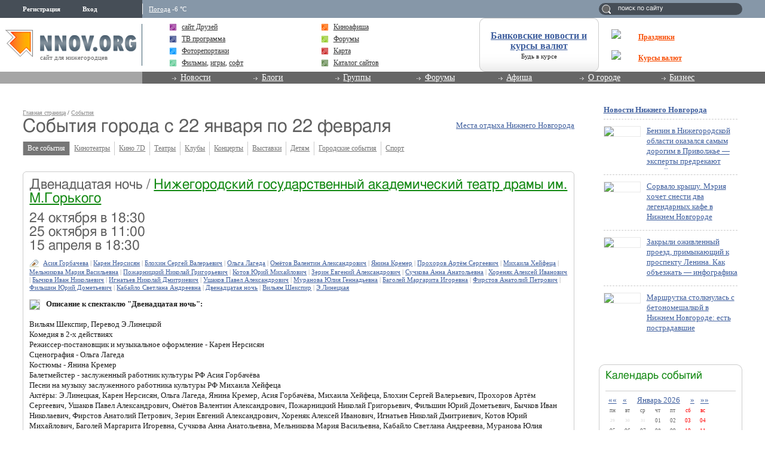

--- FILE ---
content_type: application/javascript;charset=utf-8
request_url: https://w.uptolike.com/widgets/v1/version.js?cb=cb__utl_cb_share_1769060410320571
body_size: 396
content:
cb__utl_cb_share_1769060410320571('1ea92d09c43527572b24fe052f11127b');